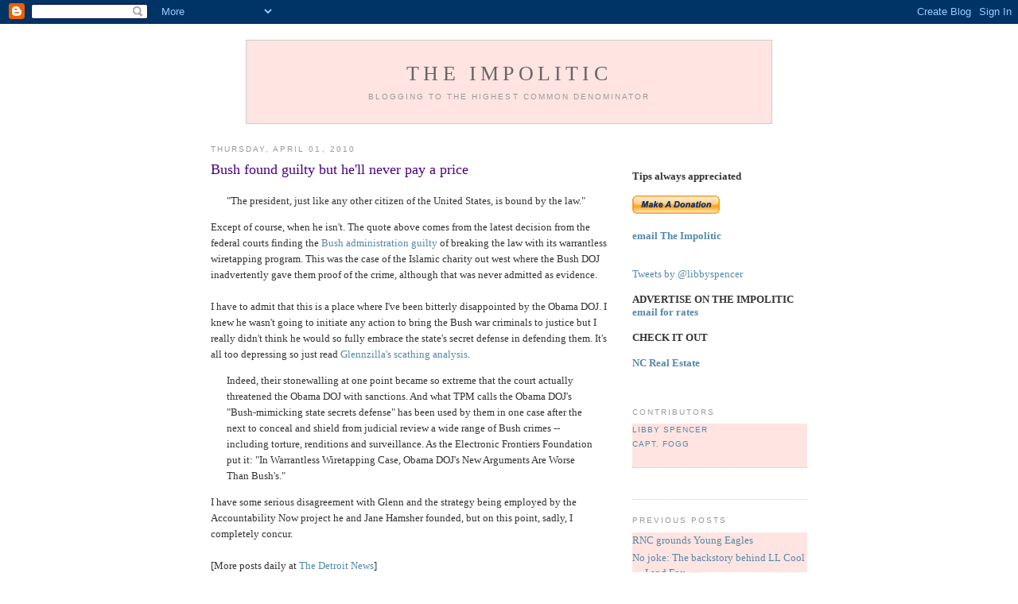

--- FILE ---
content_type: text/html; charset=UTF-8
request_url: https://theimpolitic.blogspot.com/2010/04/bush-found-guilty-but-hell-never-pay.html
body_size: 7559
content:
<!DOCTYPE html PUBLIC "-//W3C//DTD XHTML 1.0 Strict//EN" "http://www.w3.org/TR/xhtml1/DTD/xhtml1-strict.dtd">

<html xmlns="http://www.w3.org/1999/xhtml" xml:lang="en" lang="en">
<head>
  <title>The Impolitic: Bush found guilty but he'll never pay a price</title>

  <script type="text/javascript">(function() { (function(){function b(g){this.t={};this.tick=function(h,m,f){var n=f!=void 0?f:(new Date).getTime();this.t[h]=[n,m];if(f==void 0)try{window.console.timeStamp("CSI/"+h)}catch(q){}};this.getStartTickTime=function(){return this.t.start[0]};this.tick("start",null,g)}var a;if(window.performance)var e=(a=window.performance.timing)&&a.responseStart;var p=e>0?new b(e):new b;window.jstiming={Timer:b,load:p};if(a){var c=a.navigationStart;c>0&&e>=c&&(window.jstiming.srt=e-c)}if(a){var d=window.jstiming.load;
c>0&&e>=c&&(d.tick("_wtsrt",void 0,c),d.tick("wtsrt_","_wtsrt",e),d.tick("tbsd_","wtsrt_"))}try{a=null,window.chrome&&window.chrome.csi&&(a=Math.floor(window.chrome.csi().pageT),d&&c>0&&(d.tick("_tbnd",void 0,window.chrome.csi().startE),d.tick("tbnd_","_tbnd",c))),a==null&&window.gtbExternal&&(a=window.gtbExternal.pageT()),a==null&&window.external&&(a=window.external.pageT,d&&c>0&&(d.tick("_tbnd",void 0,window.external.startE),d.tick("tbnd_","_tbnd",c))),a&&(window.jstiming.pt=a)}catch(g){}})();window.tickAboveFold=function(b){var a=0;if(b.offsetParent){do a+=b.offsetTop;while(b=b.offsetParent)}b=a;b<=750&&window.jstiming.load.tick("aft")};var k=!1;function l(){k||(k=!0,window.jstiming.load.tick("firstScrollTime"))}window.addEventListener?window.addEventListener("scroll",l,!1):window.attachEvent("onscroll",l);
 })();</script><script type="text/javascript">function a(){var b=window.location.href,c=b.split("?");switch(c.length){case 1:return b+"?m=1";case 2:return c[1].search("(^|&)m=")>=0?null:b+"&m=1";default:return null}}var d=navigator.userAgent;if(d.indexOf("Mobile")!=-1&&d.indexOf("WebKit")!=-1&&d.indexOf("iPad")==-1||d.indexOf("Opera Mini")!=-1||d.indexOf("IEMobile")!=-1){var e=a();e&&window.location.replace(e)};
</script><meta http-equiv="Content-Type" content="text/html; charset=UTF-8" />
<meta name="generator" content="Blogger" />
<link rel="icon" type="image/vnd.microsoft.icon" href="https://www.blogger.com/favicon.ico"/>
<link rel="alternate" type="application/atom+xml" title="The Impolitic - Atom" href="https://theimpolitic.blogspot.com/feeds/posts/default" />
<link rel="alternate" type="application/rss+xml" title="The Impolitic - RSS" href="https://theimpolitic.blogspot.com/feeds/posts/default?alt=rss" />
<link rel="service.post" type="application/atom+xml" title="The Impolitic - Atom" href="https://www.blogger.com/feeds/11701053/posts/default" />
<link rel="alternate" type="application/atom+xml" title="The Impolitic - Atom" href="https://theimpolitic.blogspot.com/feeds/1444098163496474913/comments/default" />
<link rel="stylesheet" type="text/css" href="https://www.blogger.com/static/v1/v-css/1601750677-blog_controls.css"/>
<link rel="stylesheet" type="text/css" href="https://www.blogger.com/dyn-css/authorization.css?targetBlogID=11701053&zx=259b4d30-4538-4ea4-8fd6-b2d050b5384a"/>


<meta http-equiv="Content-Type" content="text/html; charset=<

<meta name="description" content="The Impolitic">
<meta name="keywords" content="Obama, politics, government, White House, Congress, Senate, spending, Media, foreign policy, war, economy, corporation, business, science, issues, culture, society, music, media">

  <style type="text/css">


body {
  background:#fff;
  margin:0;
  padding:40px 20px;
  font:x-small Georgia,Serif;
  text-align:center;
  color:#333;
  font-size/* */:/**/small;
  font-size: /**/small;
  }
a:link {
  color:#58a;
  text-decoration:none;
  }
a:visited {
  color:#969;
  text-decoration:none;
  }
a:hover {
  color:#c60;
  text-decoration:underline;
  }
a img {
  border-width:0;
  }


/* Header
----------------------------------------------- */
#header {
background:#FFE4E1;
  width:660px;
  margin:0 auto 10px;
  border:1px solid #ccc;
  }
#blog-title {
  margin:5px 5px 0;
  padding:20px 20px .25em;
  border:1px solid #eee;
  border-width:1px 1px 0;
  font-size:200%;
  line-height:1.2em;
  font-weight:normal;
  color:#666;
  text-transform:uppercase;
  letter-spacing:.2em;
  }
#blog-title a {
  color:#666;
  text-decoration:none;
  }
#blog-title a:hover {
  color:#c60;
  }
#description {
  margin:0 5px 5px;
  padding:0 20px 20px;
  border:1px solid #eee;
  border-width:0 1px 1px;
  max-width:700px;
  font:78%/1.4em "Trebuchet MS",Trebuchet,Arial,Verdana,Sans-serif;
  text-transform:uppercase;
  letter-spacing:.2em;
  color:#999;
  }


/* Content
----------------------------------------------- */
#content {
  width:750px;
  margin:0 auto;
  padding:0;
  text-align:left;
  }
#main {
  width:500px;
  float:left;
  }
#sidebar {
  width:220px;
  float:right;
  }


/* Headings
----------------------------------------------- */
h2 {
  margin:1.5em 0 .75em;
  font:78%/1.4em "Trebuchet MS",Trebuchet,Arial,Verdana,Sans-serif;
  text-transform:uppercase;
  letter-spacing:.2em;
  color:#999;
  }


/* Posts
----------------------------------------------- */
.date-header {
  margin:1.5em 0 .5em;
  }
.post {
  margin:.5em 0 1.5em;
  border-bottom:1px dotted #ccc;
  padding-bottom:1.5em;
  }
.post-title {
  margin:.25em 0 0;
  padding:0 0 4px;
  font-size:140%;
  font-weight:normal;
  line-height:1.4em;
  color:#4B0082;
  }
.post-title a, .post-title a:visited, .post-title strong {
  display:block;
  text-decoration:none;
  color:#c60;
  font-weight:normal;
  }
.post-title strong, .post-title a:hover {
  color:#333;
  }
.post div {
  margin:0 0 .75em;
  line-height:1.6em;
  }
p.post-footer {
  margin:-.25em 0 0;
  color:#ccc;
  }
.post-footer em, .comment-link {
  font:78%/1.4em "Trebuchet MS",Trebuchet,Arial,Verdana,Sans-serif;
  text-transform:uppercase;
  letter-spacing:.1em;
  }
.post-footer em {
  font-style:normal;
  color:#999;
  margin-right:.6em;
  }
.comment-link {
  margin-left:.6em;
  }
.post img {
  padding:4px;
  border:1px solid #ddd;
  }
.post blockquote {
  margin:1em 20px;
  }
.post blockquote p {
  margin:.75em 0;
  }


/* Comments
----------------------------------------------- */
#comments h4 {
  margin:1em 0;
  font:bold 78%/1.6em "Trebuchet MS",Trebuchet,Arial,Verdana,Sans-serif;
  text-transform:uppercase;
  letter-spacing:.2em;
  color:#999;
  }
#comments h4 strong {
  font-size:130%;
  }
#comments-block {
  margin:1em 0 1.5em;
  line-height:1.6em;
  }
#comments-block dt {
  margin:.5em 0;
  }
#comments-block dd {
  margin:.25em 0 0;
  }
#comments-block dd.comment-timestamp {
  margin:-.25em 0 2em;
  font:78%/1.4em "Trebuchet MS",Trebuchet,Arial,Verdana,Sans-serif;
  text-transform:uppercase;
  letter-spacing:.1em;
  }
#comments-block dd p {
  margin:0 0 .75em;
  }
.deleted-comment {
  font-style:italic;
  color:gray;
  }


/* Sidebar Content
----------------------------------------------- */
#sidebar ul {
  background:#FFE4E1;
  margin:0 0 1.5em;
  padding:0 0 1.5em;
  border-bottom:1px dotted #ccc;
  list-style:none;
  }
#sidebar li {
  margin:0;
  padding:0 0 .25em 15px;
  text-indent:-15px;
  line-height:1.5em;
  }
#sidebar p {
  color:#666;
  line-height:1.5em;
  }


/* Profile
----------------------------------------------- */
#profile-container {
  margin:0 0 1.5em;
  border-bottom:1px dotted #ccc;
  padding-bottom:1.5em;
  }
.profile-datablock {
  margin:.5em 0 .5em;
  }
.profile-img {
  display:inline;
  }
.profile-img img {
  float:left;
  padding:4px;
  border:1px solid #ddd;
  margin:0 8px 3px 0;
  }
.profile-data {
  margin:0;
  font:bold 78%/1.6em "Trebuchet MS",Trebuchet,Arial,Verdana,Sans-serif;
  text-transform:uppercase;
  letter-spacing:.1em;
  }
.profile-data strong {
  display:none;
  }
.profile-textblock {
  margin:0 0 .5em;
  }
.profile-link {
  margin:0;
  font:78%/1.4em "Trebuchet MS",Trebuchet,Arial,Verdana,Sans-serif;
  text-transform:uppercase;
  letter-spacing:.1em;
  }


/* Footer
----------------------------------------------- */
#footer {
  width:660px;
  clear:both;
  margin:0 auto;
  }
#footer hr {
  display:none;
  }
#footer p {
  margin:0;
  padding-top:15px;
  font:78%/1.6em "Trebuchet MS",Trebuchet,Verdana,Sans-serif;
  text-transform:uppercase;
  letter-spacing:.1em;
  }
  </style>

<meta name='google-adsense-platform-account' content='ca-host-pub-1556223355139109'/>
<meta name='google-adsense-platform-domain' content='blogspot.com'/>
<!-- --><style type="text/css">@import url(//www.blogger.com/static/v1/v-css/navbar/3334278262-classic.css);
div.b-mobile {display:none;}
</style>

</head>

<body><script type="text/javascript">
    function setAttributeOnload(object, attribute, val) {
      if(window.addEventListener) {
        window.addEventListener('load',
          function(){ object[attribute] = val; }, false);
      } else {
        window.attachEvent('onload', function(){ object[attribute] = val; });
      }
    }
  </script>
<div id="navbar-iframe-container"></div>
<script type="text/javascript" src="https://apis.google.com/js/platform.js"></script>
<script type="text/javascript">
      gapi.load("gapi.iframes:gapi.iframes.style.bubble", function() {
        if (gapi.iframes && gapi.iframes.getContext) {
          gapi.iframes.getContext().openChild({
              url: 'https://www.blogger.com/navbar/11701053?origin\x3dhttps://theimpolitic.blogspot.com',
              where: document.getElementById("navbar-iframe-container"),
              id: "navbar-iframe"
          });
        }
      });
    </script>

<div id="header">

  <h1 id="blog-title">
    <a href="http://theimpolitic.blogspot.com/">
	The Impolitic
	</a>
  </h1>
  <p id="description">Blogging to the highest common denominator</p>

</div>

<!-- Begin #content -->
<div id="content">


<!-- Begin #main -->
<div id="main"><div id="main2">



    
  <h2 class="date-header">Thursday, April 01, 2010</h2>
  

  
     
  <!-- Begin .post -->
  <div class="post"><a name="1444098163496474913"></a>
         
    <h3 class="post-title">
	 
	 Bush found guilty but he'll never pay a price
	 
    </h3>
    

	         <div class="post-body">
	<div>
      <div style="clear:both;"></div><blockquote>"The president, just like any other citizen of the United States, is bound by the law." </blockquote>Except of course, when he isn't. The quote above comes from the latest decision from the federal courts finding the <a href="http://www.nytimes.com/2010/04/01/us/01nsa.html?partner=rss&emc=rss">Bush administration guilty</a> of breaking the law with its warrantless wiretapping program. This was the case of the Islamic charity out west where the Bush DOJ inadvertently gave them proof of the crime, although that was never admitted as evidence. <br />
<br />
I have to admit that this is a place where I've been bitterly disappointed by the Obama DOJ. I knew he wasn't going to initiate any action to bring the Bush war criminals to justice but I really didn't think he would so fully embrace the state's secret defense in defending them. It's all too depressing so just read <a href="http://www.salon.com/news/opinion/glenn_greenwald/2010/04/01/nsa">Glennzilla's scathing analysis</a>. <br />
<blockquote>Indeed, their stonewalling at one point became so extreme that the court actually threatened the Obama DOJ with sanctions. And what TPM calls the Obama DOJ's "Bush-mimicking state secrets defense" has been used by them in one case after the next to conceal and shield from judicial review a wide range of Bush crimes -- including torture, renditions and surveillance. As the Electronic Frontiers Foundation put it: "In Warrantless Wiretapping Case, Obama DOJ's New Arguments Are Worse Than Bush's." </blockquote>I have some serious disagreement with Glenn and the strategy being employed by the Accountability Now project he and Jane Hamsher founded, but on this point, sadly, I completely concur. <br />
<br />
[More posts daily at <a href="http://forums.detnews.com/redesign/blogs/politicsblog/index.cfm">The Detroit News</a>]<div style="clear:both; padding-bottom:0.25em"></div><p class="blogger-labels">Labels: <a rel='tag' href="http://theimpolitic.blogspot.com/search/label/Bush%20Administration">Bush Administration</a>, <a rel='tag' href="http://theimpolitic.blogspot.com/search/label/Obama%20administration">Obama administration</a>, <a rel='tag' href="http://theimpolitic.blogspot.com/search/label/rule%20of%20law">rule of law</a></p>
    </div>
    </div>
    
    <p class="post-footer">
      <em>posted by Libby Spencer at <a href="http://theimpolitic.blogspot.com/2010/04/bush-found-guilty-but-hell-never-pay.html" title="permanent link">5:00 PM</a></em>
        <span class="item-action"><a href="https://www.blogger.com/email-post/11701053/1444098163496474913" title="Email Post"><img class="icon-action" alt="" src="https://resources.blogblog.com/img/icon18_email.gif" height="13" width="18"/></a></span><span class="item-control blog-admin pid-435879519"><a style="border:none;" href="https://www.blogger.com/post-edit.g?blogID=11701053&postID=1444098163496474913&from=pencil" title="Edit Post"><img class="icon-action" alt="" src="https://resources.blogblog.com/img/icon18_edit_allbkg.gif" height="18" width="18"></a></span>
    </p>
  <!-- AddThis Button BEGIN -->
<div><a expr:name='data:post.title' expr:id='data:post.url' onmouseover='return addthis_open(this, "", this.id, this.name);' onmouseout='addthis_close()' onclick='return addthis_sendto()'><img src="https://lh3.googleusercontent.com/blogger_img_proxy/AEn0k_sKGVfF-ZZ0T3OD-ajIpKC0MIQAV8LPnCQT-Xgnq_8PbSsn6W0DfsDMEjMyDrS1-I3a1JOJloVB5grhP95wKT6L5wtfrsuRD9BJGreyx6x9I-r9lQ=s0-d" width="125" height="16" alt="Bookmark and Share" style="border:0"></a>
<script type="text/javascript" src="//s7.addthis.com/js/250/addthis_widget.js?pub=xa-4a5a1b6c1960430d"></script></div>
<!-- AddThis Button END -->

  </div>
  <!-- End .post -->
  
  
  
  <!-- Begin #comments -->
 
  <div id="comments">

	<a name="comments"></a>
        <h4>0 Comments:</h4>
        <dl id="comments-block">
      
    </dl>
		<p class="comment-timestamp">

    <a class="comment-link" href="https://www.blogger.com/comment/fullpage/post/11701053/1444098163496474913" onclick="window.open(this.href, 'bloggerPopup', 'toolbar=0,scrollbars=1,location=0,statusbar=1,menubar=0,resizable=1,width=400,height=450');return false;">Post a Comment</a>
    </p>
    
		<p class="comment-timestamp">
	<a href="http://theimpolitic.blogspot.com/">&lt;&lt; Home</a>
    </p>
    </div>



  <!-- End #comments -->


</div></div>
<!-- End #main -->







<!-- Begin #sidebar -->
<div id="sidebar"><div id="sidebar2">


<br><br><br>

<b>Tips always appreciated</b> <br><br>
<form action="https://www.paypal.com/cgi-bin/webscr" method="post">
<input type="hidden" name="cmd" value="_xclick">
<input type="hidden" name="business" value="lastonespeaks@gmail.com">
<input type="hidden" name="item_name" value="Keep Libby off the street">
<input type="hidden" name="no_shipping" value="2">
<input type="hidden" name="no_note" value="1">
<input type="hidden" name="currency_code" value="USD">
<input type="hidden" name="tax" value="0">
<input type="hidden" name="bn" value="PP-DonationsBF">
<input type="image" src="https://www.paypal.com/en_US/i/btn/x-click-but21.gif" border="0" name="submit" alt="Make payments with PayPal - it's fast, free and secure!">
<img alt="" border="0" src="https://www.paypal.com/en_US/i/scr/pixel.gif" width="1" height="1">
</form>

<br>

<a href="mailto:lastonespeaks@gmail.com"><b>email The Impolitic</b></a><br><br><br>

<a class="twitter-timeline" data-dnt="true" href="https://twitter.com/libbyspencer" data-widget-id="400707192942120961">Tweets by @libbyspencer</a>
<script>!function(d,s,id){var js,fjs=d.getElementsByTagName(s)[0],p=/^http:/.test(d.location)?'http':'https';if(!d.getElementById(id)){js=d.createElement(s);js.id=id;js.src=p+"://platform.twitter.com/widgets.js";fjs.parentNode.insertBefore(js,fjs);}}(document,"script","twitter-wjs");</script>



<br><br>

<b>ADVERTISE ON THE IMPOLITIC</b><br>

<a href="mailto:lastonespeaks@gmail.com"><b>email for rates</b></a><br><br>

<b>CHECK IT OUT</b> <br>

<br><a href="http://www.ncselectrealestate.com/"><b>NC Real Estate</b></a><br><br>


<br>




 
  <!-- Begin #profile-container -->

   <div id='profile-container'>
<h2 class='sidebar-title'>Contributors</h2>
<ul class='profile-datablock'>
<li class='profile-link'><a rel='author' href='https://www.blogger.com/profile/01915834698802726985'>Libby Spencer</a></li>
<li class='profile-link'><a rel='author' href='https://www.blogger.com/profile/03093968390001879062'>Capt. Fogg</a></li>
</ul>
</div>

   
  <!-- End #profile -->
    
        

  
  <h2 class="sidebar-title">Previous Posts</h2>
    <ul id="recently">
    
        <li><a href="http://theimpolitic.blogspot.com/2010/04/rnc-grounds-young-eagles.html">RNC grounds Young Eagles</a></li>
     
        <li><a href="http://theimpolitic.blogspot.com/2010/04/no-joke-backstory-behind-ll-cool-j-and.html">No joke: The backstory behind LL Cool J and Fox</a></li>
     
        <li><a href="http://theimpolitic.blogspot.com/2010/04/dan-riehl-harbors-domestic-terrorists.html">Dan Riehl harbors domestic terrorists</a></li>
     
        <li><a href="http://theimpolitic.blogspot.com/2010/03/climategate-scientists-cleared.html">&quot;Climategate&quot; scientists cleared</a></li>
     
        <li><a href="http://theimpolitic.blogspot.com/2010/03/just-drill-hole-in-my-head-why-dont-you.html">Just drill a hole in my head why don&#39;t you...</a></li>
     
        <li><a href="http://theimpolitic.blogspot.com/2010/03/my-pretend-internet-boyfriend.html">My pretend internet boyfriend</a></li>
     
        <li><a href="http://theimpolitic.blogspot.com/2010/03/queer-census.html">Queer the Census</a></li>
     
        <li><a href="http://theimpolitic.blogspot.com/2010/03/shouting-at-clouds.html">Shouting at clouds</a></li>
     
        <li><a href="http://theimpolitic.blogspot.com/2010/03/cnn-ratings-keep-spiraling-down.html">CNN ratings keep spiraling down</a></li>
     
        <li><a href="http://theimpolitic.blogspot.com/2010/03/white-house-slaps-down-insurers.html">White House slaps down insurers</a></li>
     
  </ul>
    



<br><br><a href="http://theimpolitic.blogspot.com/atom.xml"><b>Site Feed</b></a><br><br>

<br>


      <p id="powered-by"><a href="//www.blogger.com"><img src="https://lh3.googleusercontent.com/blogger_img_proxy/AEn0k_uj856kaFimhzqL9SgGb8B3dx_OmJvaCAhJF_s3A7IagR_9Xcvpbvk-rSygCXApN3idOyrS5-A6yiD667fKpTL6wu3soskXMVimPy4LH3e2=s0-d" alt="Powered by Blogger"></a></p>


<br><br>

<!--NetworkedBlogs Start--><style type="text/css"><!--.networkedblogs_widget a {text-decoration:none;color:#3B5998;font-weight:normal;}.networkedblogs_widget .networkedblogs_footer a {text-decoration:none;color:#FFFFFF;font-weight:normal;}--></style><div id='networkedblogs_container' style='height:180px;padding-top:20px;'><div id='networkedblogs_above'></div><div id='networkedblogs_widget' style="width:120px;margin:0px auto;padding:0px 0px 3px 0px;font-family:'lucida grande',tahoma,Verdana,Arial,Sans-Serif;font-size:11px;font-weight:normal;text-decoration:none;background:#3B5998 none repeat scroll 0% 0%;border:none;line-height:13px;"><div id='networkedblogs_header' style="padding:1px 1px 2px 3px;text-align:left;"><a href='http://www.facebook.com/apps/application.php?id=9953271133' style="text-decoration:none;color:#FFFFFF;font-weight:normal;font-size:11px;background-repeat:no-repeat;">NetworkedBlogs</a></div><div id='networkedblogs_body' style="background-color:#FFFFFF;color:#444444;padding:4px;border-left:1px solid #D8DFEA;border-right:1px solid #D8DFEA;text-align:left;"><table cellpadding="0" cellspacing="0"><tr><td><span style="color:#777777;">Blog:</span></td></tr><tr><td><a target="_blank" href="http://networkedblogs.com/blog/the_impolitic/" style="text-decoration:none;color:#3B5998;">The Impolitic</a></td></tr><tr><td><div style="padding:0px;padding-top:5px;color:#777777;">Topics:</div></td></tr><tr><td><a target='_blank' href='http://networkedblogs.com/topic/Politics' style='text-decoration:none;color:#3B5998;'>Politics</a>, <a target='_blank' href='http://networkedblogs.com/topic/Culture' style='text-decoration:none;color:#3B5998;'>Culture</a>, <a target='_blank' href='http://networkedblogs.com/topic/Science' style='text-decoration:none;color:#3B5998;'>Science</a></td></tr><tr><td><div id='networkedblogs_badges'>&nbsp;</div></td></tr><tr><td><div style='padding:0px;text-align:center;'><a target="_blank" href="http://networkedblogs.com/blog/the_impolitic/?ahash=8601f8afcbb332dfa0a946150dfef8fa" style="text-decoration:none;color:#666666;font-weight:normal;font-size:10px;">Follow my blog</a></div></td></tr></table></div></div><div id='networkedblogs_below' class='networkedblogs_below'></div></div><script type="text/javascript"><!--
if(typeof(networkedblogs)=="undefined"){networkedblogs = {};networkedblogs.blogId=146977;networkedblogs.shortName="the_impolitic";}
--></script><script type="text/javascript" src="//widget.networkedblogs.com/getwidget?bid=146977"></script><!--NetworkedBlogs End-->

<br><br>
<a href="http://2006.weblogawards.org/2006/12/best_of_the_top_2501_3500_blogs.php">
<img src="https://lh3.googleusercontent.com/blogger_img_proxy/AEn0k_uWiKquf1xk9Xq2006X1uoERBH8NLMBIecee2R2cKnXtPYzS2R4mbIZRlTwzvnZaaJU4Dilhro6lrMu1VnV3DM-MRXTohyn-r4IS_XmNvTmA7DDhuwQEgGKo5TsnoJ-p_4=s0-d" border="0" alt="The 2006 Weblog Awards"></a>
<br><br>


</div></div> 


</div></div>




  <!--
  <p>This is a paragraph of text that could go in the sidebar.</p>
  -->
  


</div></div>
<!-- End #sidebar -->


</div>
<!-- End #content -->



<!-- Begin #footer -->
<div id="footer"><hr />



<br><br>





  <p><!--This is an optional footer. If you want text here, place it inside these tags, and remove this comment. -->&nbsp;</p>

</div>
<!-- End #footer -->



<br><br><br>

<!-- Site Meter XHTML Strict 1.0 -->
<script type="text/javascript" src="//sm3.sitemeter.com/js/counter.js?site=sm3bigtalk">
</script>
<!-- Copyright (c)2006 Site Meter -->
</body>
</html>